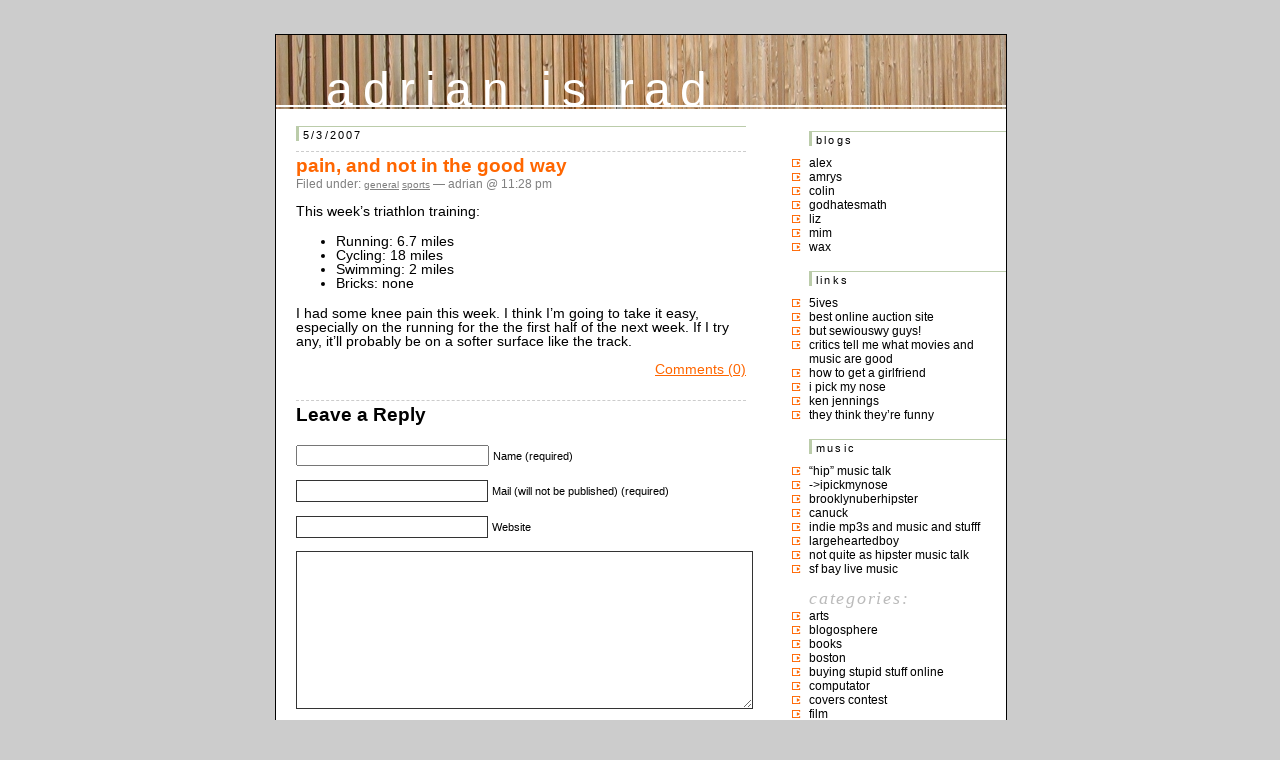

--- FILE ---
content_type: text/html; charset=UTF-8
request_url: http://blog.adrianbischoff.com/2007/05/03/pain-and-not-in-the-good-way/
body_size: 7423
content:
<!DOCTYPE html PUBLIC "-//W3C//DTD XHTML 1.0 Transitional//EN" "http://www.w3.org/TR/xhtml1/DTD/xhtml1-transitional.dtd">
<html xmlns="http://www.w3.org/1999/xhtml">

<head profile="http://gmpg.org/xfn/1">
<link rel="shortcut icon" href="/favicon.ico" type="image/x-icon" /> 
<link rel="shortcut icon" href="http://adrianbischoff.com/favicon.ico" type="image/vnd.microsoft.icon" />
	<title>adrian is rad &raquo; pain, and not in the good way</title>

	<meta http-equiv="Content-Type" content="text/html; charset=UTF-8" />
<meta name="verify-v1" content="xFXBoWE8NIDp7y1kf05U1phorMQ/GHiOHDydwJ6pIe0=" />
	<meta name="generator" content="WordPress 6.9" /> <!-- leave this for stats -->

	<style type="text/css" media="screen">

		@import url( http://blog.adrianbischoff.com/wp-content/themes/hvblog/style.css );
	</style>
	

	<link rel="stylesheet" href="http://blog.adrianbischoff.com/wp-content/themes/hvblog/style.css" type="text/css" media="screen" />
	<link rel="alternate" type="application/rss+xml" title="RSS 2.0" href="http://blog.adrianbischoff.com/feed/" />
	<link rel="alternate" type="text/xml" title="RSS .92" href="http://blog.adrianbischoff.com/feed/rss/" />
	<link rel="alternate" type="application/atom+xml" title="Atom 0.3" href="http://blog.adrianbischoff.com/feed/atom/" />
	
	<link rel="pingback" href="http://blog.adrianbischoff.com/xmlrpc.php" />
    	<link rel='archives' title='September 2015' href='http://blog.adrianbischoff.com/2015/09/' />
	<link rel='archives' title='September 2014' href='http://blog.adrianbischoff.com/2014/09/' />
	<link rel='archives' title='April 2014' href='http://blog.adrianbischoff.com/2014/04/' />
	<link rel='archives' title='September 2013' href='http://blog.adrianbischoff.com/2013/09/' />
	<link rel='archives' title='April 2013' href='http://blog.adrianbischoff.com/2013/04/' />
	<link rel='archives' title='February 2013' href='http://blog.adrianbischoff.com/2013/02/' />
	<link rel='archives' title='September 2012' href='http://blog.adrianbischoff.com/2012/09/' />
	<link rel='archives' title='June 2012' href='http://blog.adrianbischoff.com/2012/06/' />
	<link rel='archives' title='May 2012' href='http://blog.adrianbischoff.com/2012/05/' />
	<link rel='archives' title='April 2012' href='http://blog.adrianbischoff.com/2012/04/' />
	<link rel='archives' title='February 2012' href='http://blog.adrianbischoff.com/2012/02/' />
	<link rel='archives' title='January 2012' href='http://blog.adrianbischoff.com/2012/01/' />
	<link rel='archives' title='October 2011' href='http://blog.adrianbischoff.com/2011/10/' />
	<link rel='archives' title='September 2011' href='http://blog.adrianbischoff.com/2011/09/' />
	<link rel='archives' title='August 2011' href='http://blog.adrianbischoff.com/2011/08/' />
	<link rel='archives' title='July 2011' href='http://blog.adrianbischoff.com/2011/07/' />
	<link rel='archives' title='June 2011' href='http://blog.adrianbischoff.com/2011/06/' />
	<link rel='archives' title='April 2011' href='http://blog.adrianbischoff.com/2011/04/' />
	<link rel='archives' title='March 2011' href='http://blog.adrianbischoff.com/2011/03/' />
	<link rel='archives' title='February 2011' href='http://blog.adrianbischoff.com/2011/02/' />
	<link rel='archives' title='December 2010' href='http://blog.adrianbischoff.com/2010/12/' />
	<link rel='archives' title='November 2010' href='http://blog.adrianbischoff.com/2010/11/' />
	<link rel='archives' title='October 2010' href='http://blog.adrianbischoff.com/2010/10/' />
	<link rel='archives' title='September 2010' href='http://blog.adrianbischoff.com/2010/09/' />
	<link rel='archives' title='August 2010' href='http://blog.adrianbischoff.com/2010/08/' />
	<link rel='archives' title='July 2010' href='http://blog.adrianbischoff.com/2010/07/' />
	<link rel='archives' title='June 2010' href='http://blog.adrianbischoff.com/2010/06/' />
	<link rel='archives' title='May 2010' href='http://blog.adrianbischoff.com/2010/05/' />
	<link rel='archives' title='April 2010' href='http://blog.adrianbischoff.com/2010/04/' />
	<link rel='archives' title='March 2010' href='http://blog.adrianbischoff.com/2010/03/' />
	<link rel='archives' title='February 2010' href='http://blog.adrianbischoff.com/2010/02/' />
	<link rel='archives' title='January 2010' href='http://blog.adrianbischoff.com/2010/01/' />
	<link rel='archives' title='December 2009' href='http://blog.adrianbischoff.com/2009/12/' />
	<link rel='archives' title='November 2009' href='http://blog.adrianbischoff.com/2009/11/' />
	<link rel='archives' title='October 2009' href='http://blog.adrianbischoff.com/2009/10/' />
	<link rel='archives' title='September 2009' href='http://blog.adrianbischoff.com/2009/09/' />
	<link rel='archives' title='August 2009' href='http://blog.adrianbischoff.com/2009/08/' />
	<link rel='archives' title='July 2009' href='http://blog.adrianbischoff.com/2009/07/' />
	<link rel='archives' title='June 2009' href='http://blog.adrianbischoff.com/2009/06/' />
	<link rel='archives' title='May 2009' href='http://blog.adrianbischoff.com/2009/05/' />
	<link rel='archives' title='April 2009' href='http://blog.adrianbischoff.com/2009/04/' />
	<link rel='archives' title='March 2009' href='http://blog.adrianbischoff.com/2009/03/' />
	<link rel='archives' title='February 2009' href='http://blog.adrianbischoff.com/2009/02/' />
	<link rel='archives' title='January 2009' href='http://blog.adrianbischoff.com/2009/01/' />
	<link rel='archives' title='December 2008' href='http://blog.adrianbischoff.com/2008/12/' />
	<link rel='archives' title='November 2008' href='http://blog.adrianbischoff.com/2008/11/' />
	<link rel='archives' title='October 2008' href='http://blog.adrianbischoff.com/2008/10/' />
	<link rel='archives' title='September 2008' href='http://blog.adrianbischoff.com/2008/09/' />
	<link rel='archives' title='August 2008' href='http://blog.adrianbischoff.com/2008/08/' />
	<link rel='archives' title='July 2008' href='http://blog.adrianbischoff.com/2008/07/' />
	<link rel='archives' title='June 2008' href='http://blog.adrianbischoff.com/2008/06/' />
	<link rel='archives' title='May 2008' href='http://blog.adrianbischoff.com/2008/05/' />
	<link rel='archives' title='April 2008' href='http://blog.adrianbischoff.com/2008/04/' />
	<link rel='archives' title='March 2008' href='http://blog.adrianbischoff.com/2008/03/' />
	<link rel='archives' title='February 2008' href='http://blog.adrianbischoff.com/2008/02/' />
	<link rel='archives' title='January 2008' href='http://blog.adrianbischoff.com/2008/01/' />
	<link rel='archives' title='December 2007' href='http://blog.adrianbischoff.com/2007/12/' />
	<link rel='archives' title='November 2007' href='http://blog.adrianbischoff.com/2007/11/' />
	<link rel='archives' title='October 2007' href='http://blog.adrianbischoff.com/2007/10/' />
	<link rel='archives' title='September 2007' href='http://blog.adrianbischoff.com/2007/09/' />
	<link rel='archives' title='August 2007' href='http://blog.adrianbischoff.com/2007/08/' />
	<link rel='archives' title='July 2007' href='http://blog.adrianbischoff.com/2007/07/' />
	<link rel='archives' title='June 2007' href='http://blog.adrianbischoff.com/2007/06/' />
	<link rel='archives' title='May 2007' href='http://blog.adrianbischoff.com/2007/05/' />
	<link rel='archives' title='April 2007' href='http://blog.adrianbischoff.com/2007/04/' />
	<link rel='archives' title='March 2007' href='http://blog.adrianbischoff.com/2007/03/' />
	<link rel='archives' title='February 2007' href='http://blog.adrianbischoff.com/2007/02/' />
	<link rel='archives' title='January 2007' href='http://blog.adrianbischoff.com/2007/01/' />
	<link rel='archives' title='December 2006' href='http://blog.adrianbischoff.com/2006/12/' />
	<link rel='archives' title='November 2006' href='http://blog.adrianbischoff.com/2006/11/' />
	<link rel='archives' title='October 2006' href='http://blog.adrianbischoff.com/2006/10/' />
	<link rel='archives' title='September 2006' href='http://blog.adrianbischoff.com/2006/09/' />
	<link rel='archives' title='August 2006' href='http://blog.adrianbischoff.com/2006/08/' />
	<link rel='archives' title='July 2006' href='http://blog.adrianbischoff.com/2006/07/' />
	<link rel='archives' title='June 2006' href='http://blog.adrianbischoff.com/2006/06/' />
	<link rel='archives' title='May 2006' href='http://blog.adrianbischoff.com/2006/05/' />
	<link rel='archives' title='April 2006' href='http://blog.adrianbischoff.com/2006/04/' />
	<link rel='archives' title='March 2006' href='http://blog.adrianbischoff.com/2006/03/' />
	<link rel='archives' title='February 2006' href='http://blog.adrianbischoff.com/2006/02/' />
	<link rel='archives' title='January 2006' href='http://blog.adrianbischoff.com/2006/01/' />
	<link rel='archives' title='December 2005' href='http://blog.adrianbischoff.com/2005/12/' />
	<link rel='archives' title='November 2005' href='http://blog.adrianbischoff.com/2005/11/' />
	<link rel='archives' title='October 2005' href='http://blog.adrianbischoff.com/2005/10/' />
	<link rel='archives' title='September 2005' href='http://blog.adrianbischoff.com/2005/09/' />
	<link rel='archives' title='August 2005' href='http://blog.adrianbischoff.com/2005/08/' />
	<link rel='archives' title='July 2005' href='http://blog.adrianbischoff.com/2005/07/' />
	<link rel='archives' title='June 2005' href='http://blog.adrianbischoff.com/2005/06/' />
	<link rel='archives' title='May 2005' href='http://blog.adrianbischoff.com/2005/05/' />
	<link rel='archives' title='April 2005' href='http://blog.adrianbischoff.com/2005/04/' />
	<link rel='archives' title='March 2005' href='http://blog.adrianbischoff.com/2005/03/' />
	<link rel='archives' title='February 2005' href='http://blog.adrianbischoff.com/2005/02/' />
	<link rel='archives' title='January 2005' href='http://blog.adrianbischoff.com/2005/01/' />
	<link rel='archives' title='December 2004' href='http://blog.adrianbischoff.com/2004/12/' />
	<link rel='archives' title='November 2004' href='http://blog.adrianbischoff.com/2004/11/' />
		<meta name='robots' content='max-image-preview:large' />
<link rel="alternate" type="application/rss+xml" title="adrian is rad &raquo; pain, and not in the good way Comments Feed" href="http://blog.adrianbischoff.com/2007/05/03/pain-and-not-in-the-good-way/feed/" />
<link rel="alternate" title="oEmbed (JSON)" type="application/json+oembed" href="http://blog.adrianbischoff.com/wp-json/oembed/1.0/embed?url=http%3A%2F%2Fblog.adrianbischoff.com%2F2007%2F05%2F03%2Fpain-and-not-in-the-good-way%2F" />
<link rel="alternate" title="oEmbed (XML)" type="text/xml+oembed" href="http://blog.adrianbischoff.com/wp-json/oembed/1.0/embed?url=http%3A%2F%2Fblog.adrianbischoff.com%2F2007%2F05%2F03%2Fpain-and-not-in-the-good-way%2F&#038;format=xml" />
<style id='wp-img-auto-sizes-contain-inline-css' type='text/css'>
img:is([sizes=auto i],[sizes^="auto," i]){contain-intrinsic-size:3000px 1500px}
/*# sourceURL=wp-img-auto-sizes-contain-inline-css */
</style>
<style id='wp-emoji-styles-inline-css' type='text/css'>

	img.wp-smiley, img.emoji {
		display: inline !important;
		border: none !important;
		box-shadow: none !important;
		height: 1em !important;
		width: 1em !important;
		margin: 0 0.07em !important;
		vertical-align: -0.1em !important;
		background: none !important;
		padding: 0 !important;
	}
/*# sourceURL=wp-emoji-styles-inline-css */
</style>
<style id='wp-block-library-inline-css' type='text/css'>
:root{--wp-block-synced-color:#7a00df;--wp-block-synced-color--rgb:122,0,223;--wp-bound-block-color:var(--wp-block-synced-color);--wp-editor-canvas-background:#ddd;--wp-admin-theme-color:#007cba;--wp-admin-theme-color--rgb:0,124,186;--wp-admin-theme-color-darker-10:#006ba1;--wp-admin-theme-color-darker-10--rgb:0,107,160.5;--wp-admin-theme-color-darker-20:#005a87;--wp-admin-theme-color-darker-20--rgb:0,90,135;--wp-admin-border-width-focus:2px}@media (min-resolution:192dpi){:root{--wp-admin-border-width-focus:1.5px}}.wp-element-button{cursor:pointer}:root .has-very-light-gray-background-color{background-color:#eee}:root .has-very-dark-gray-background-color{background-color:#313131}:root .has-very-light-gray-color{color:#eee}:root .has-very-dark-gray-color{color:#313131}:root .has-vivid-green-cyan-to-vivid-cyan-blue-gradient-background{background:linear-gradient(135deg,#00d084,#0693e3)}:root .has-purple-crush-gradient-background{background:linear-gradient(135deg,#34e2e4,#4721fb 50%,#ab1dfe)}:root .has-hazy-dawn-gradient-background{background:linear-gradient(135deg,#faaca8,#dad0ec)}:root .has-subdued-olive-gradient-background{background:linear-gradient(135deg,#fafae1,#67a671)}:root .has-atomic-cream-gradient-background{background:linear-gradient(135deg,#fdd79a,#004a59)}:root .has-nightshade-gradient-background{background:linear-gradient(135deg,#330968,#31cdcf)}:root .has-midnight-gradient-background{background:linear-gradient(135deg,#020381,#2874fc)}:root{--wp--preset--font-size--normal:16px;--wp--preset--font-size--huge:42px}.has-regular-font-size{font-size:1em}.has-larger-font-size{font-size:2.625em}.has-normal-font-size{font-size:var(--wp--preset--font-size--normal)}.has-huge-font-size{font-size:var(--wp--preset--font-size--huge)}.has-text-align-center{text-align:center}.has-text-align-left{text-align:left}.has-text-align-right{text-align:right}.has-fit-text{white-space:nowrap!important}#end-resizable-editor-section{display:none}.aligncenter{clear:both}.items-justified-left{justify-content:flex-start}.items-justified-center{justify-content:center}.items-justified-right{justify-content:flex-end}.items-justified-space-between{justify-content:space-between}.screen-reader-text{border:0;clip-path:inset(50%);height:1px;margin:-1px;overflow:hidden;padding:0;position:absolute;width:1px;word-wrap:normal!important}.screen-reader-text:focus{background-color:#ddd;clip-path:none;color:#444;display:block;font-size:1em;height:auto;left:5px;line-height:normal;padding:15px 23px 14px;text-decoration:none;top:5px;width:auto;z-index:100000}html :where(.has-border-color){border-style:solid}html :where([style*=border-top-color]){border-top-style:solid}html :where([style*=border-right-color]){border-right-style:solid}html :where([style*=border-bottom-color]){border-bottom-style:solid}html :where([style*=border-left-color]){border-left-style:solid}html :where([style*=border-width]){border-style:solid}html :where([style*=border-top-width]){border-top-style:solid}html :where([style*=border-right-width]){border-right-style:solid}html :where([style*=border-bottom-width]){border-bottom-style:solid}html :where([style*=border-left-width]){border-left-style:solid}html :where(img[class*=wp-image-]){height:auto;max-width:100%}:where(figure){margin:0 0 1em}html :where(.is-position-sticky){--wp-admin--admin-bar--position-offset:var(--wp-admin--admin-bar--height,0px)}@media screen and (max-width:600px){html :where(.is-position-sticky){--wp-admin--admin-bar--position-offset:0px}}

/*# sourceURL=wp-block-library-inline-css */
</style>
<style id='classic-theme-styles-inline-css' type='text/css'>
/*! This file is auto-generated */
.wp-block-button__link{color:#fff;background-color:#32373c;border-radius:9999px;box-shadow:none;text-decoration:none;padding:calc(.667em + 2px) calc(1.333em + 2px);font-size:1.125em}.wp-block-file__button{background:#32373c;color:#fff;text-decoration:none}
/*# sourceURL=/wp-includes/css/classic-themes.min.css */
</style>
<link rel="https://api.w.org/" href="http://blog.adrianbischoff.com/wp-json/" /><link rel="alternate" title="JSON" type="application/json" href="http://blog.adrianbischoff.com/wp-json/wp/v2/posts/899" /><link rel="EditURI" type="application/rsd+xml" title="RSD" href="http://blog.adrianbischoff.com/xmlrpc.php?rsd" />
<meta name="generator" content="WordPress 6.9" />
<link rel="canonical" href="http://blog.adrianbischoff.com/2007/05/03/pain-and-not-in-the-good-way/" />
<link rel='shortlink' href='http://blog.adrianbischoff.com/?p=899' />
<script type="text/javascript" src="http://blog.adrianbischoff.com/wp-includes/js/tw-sack.min.js?ver=1.6.1" id="sack-js"></script>
</head>

<body>
<div id="rap">
<h1 id="header"><a href="http://blog.adrianbischoff.com">adrian is rad</a></h1>

<div id="content">

<h2>5/3/2007</h2>	
<div class="post">
	 <h3 class="storytitle" id="post-899"><a href="http://blog.adrianbischoff.com/2007/05/03/pain-and-not-in-the-good-way/" rel="bookmark" title="Permanent Link: pain, and not in the good way">pain, and not in the good way</a></h3>
	<div class="meta">Filed under: <ul class="post-categories">
	<li><a href="http://blog.adrianbischoff.com/category/general/" rel="category tag">general</a></li>
	<li><a href="http://blog.adrianbischoff.com/category/sports/" rel="category tag">sports</a></li></ul> &#8212; adrian @ 11:28 pm </div>
	
	<div class="storycontent">
		<p>This week&#8217;s triathlon training:</p>
<ul>
<li>Running: 6.7 miles</li>
<li>Cycling: 18 miles</li>
<li>Swimming: 2 miles</li>
<li>Bricks: none</li>
</ul>
<p>I had some knee pain this week. I think I&#8217;m going to take it easy, especially on the running for the the first half of the next week. If I try any, it&#8217;ll probably be on a softer surface like the track. </p>
	</div>
	
	<div class="feedback">
                        <a href="http://blog.adrianbischoff.com/2007/05/03/pain-and-not-in-the-good-way/#respond">Comments (0)</a>	</div>
	
	<!--
	<rdf:RDF xmlns:rdf="http://www.w3.org/1999/02/22-rdf-syntax-ns#"
			xmlns:dc="http://purl.org/dc/elements/1.1/"
			xmlns:trackback="http://madskills.com/public/xml/rss/module/trackback/">
		<rdf:Description rdf:about="http://blog.adrianbischoff.com/2007/05/03/pain-and-not-in-the-good-way/"
    dc:identifier="http://blog.adrianbischoff.com/2007/05/03/pain-and-not-in-the-good-way/"
    dc:title="pain, and not in the good way"
    trackback:ping="http://blog.adrianbischoff.com/2007/05/03/pain-and-not-in-the-good-way/trackback/" />
</rdf:RDF>	-->




<!-- You can start editing here. -->


   
		<!-- If comments are open, but there are no comments. -->
		
	 


<h3 id="respond">Leave a Reply</h3>


<form action="http://blog.adrianbischoff.com/wp-comments-post.php" method="post" id="commentform">


<p><input type="text" name="author" id="author" value="" size="22" tabindex="1" />
<label for="author"><small>Name (required)</small></label></p>

<p><input type="text" name="email" id="email" value="" size="22" tabindex="2" />
<label for="email"><small>Mail (will not be published) (required)</small></label></p>

<p><input type="text" name="url" id="url" value="" size="22" tabindex="3" />
<label for="url"><small>Website</small></label></p>


<!--<p><small><strong>XHTML:</strong> You can use these tags: &lt;a href=&quot;&quot; title=&quot;&quot;&gt; &lt;abbr title=&quot;&quot;&gt; &lt;acronym title=&quot;&quot;&gt; &lt;b&gt; &lt;blockquote cite=&quot;&quot;&gt; &lt;cite&gt; &lt;code&gt; &lt;del datetime=&quot;&quot;&gt; &lt;em&gt; &lt;i&gt; &lt;q cite=&quot;&quot;&gt; &lt;s&gt; &lt;strike&gt; &lt;strong&gt; </small></p>-->

<p><textarea name="comment" id="comment" cols="100%" rows="10" tabindex="4"></textarea></p>

<p><input name="submit" type="submit" id="submit" tabindex="5" value="Submit Comment" />
<input type="hidden" name="comment_post_ID" value="899" />
</p>
<input type="hidden" id="captchafree" name="captchafree" value="" />
<script type="text/javascript">
//<![CDATA[
	function gethash(){
		document.getElementById('captchafree').form.onsubmit = null;
		if(document.getElementById('submit')) document.getElementById('submit').value='Please wait...';
		var mysack = new sack("http://blog.adrianbischoff.com/wp-content/plugins/wp-captcha-free/captcha-free.php");
		mysack.execute = 1;
		mysack.method = 'POST';
		mysack.onError = function() { alert('Unable to get Captcha-Free Hash!') };
		mysack.setVar('post_id', 899);
		mysack.runAJAX();
		return false;
	}
	function gothash(myhash){
		document.getElementById('captchafree').value = myhash;
		// Workaround for Wordpress' retarded choice of naming the submit button same as a JS function name >:-(
		document.getElementById('submit').click();
	}
	document.getElementById('captchafree').form.onsubmit = gethash;
//]]>
</script>
<noscript><p><strong>Please note:</strong> JavaScript is required to post comments.</p></noscript>
<p style="font-size: small"><a href="http://wordpresssupplies.com/wordpress-plugins/captcha-free/">Spam protection by WP Captcha-Free</a></p>
</form>


</div>

</div>



<div id="menu">


<ul>


  <li id="linkcat-41" class="linkcat"><h2>blogs</h2>
	<ul>
<li><a href="http://www.handcoding.com" title=" (Last updated 31/12/1969 04:00)">Alex</a></li>
<li><a href="http://amrys.chronosilence.org/blog/" title=" (Last updated 31/12/1969 04:00)">Amrys</a></li>
<li><a href="http://imladris.mit.edu/blog/" title=" (Last updated 31/12/1969 04:00)">colin</a></li>
<li><a href="http://www.godhatesmath.com" title="photoblog! (Last updated 31/12/1969 04:00)">godhatesmath</a></li>
<li><a href="http://elizabethamrhein.com/blog/" title=" (Last updated 31/12/1969 04:00)">liz</a></li>
<li><a href="http://blog.mr-pc.org/" title=" (Last updated 31/12/1969 04:00)">mim</a></li>
<li><a href="http://waxbanks.typepad.com" title=" (Last updated 31/12/1969 04:00)">Wax</a></li>

	</ul>
</li>
  <li id="linkcat-40" class="linkcat"><h2>Links</h2>
	<ul>
<li><a href="http://5ives.com" title=" (Last updated 31/12/1969 04:00)">5ives</a></li>
<li><a href="http://www.shopgoodwill.com" title=" (Last updated 31/12/1969 04:00)">best online auction site</a></li>
<li><a href="http://www.homestarrunner.com/sbemail.html" title=" (Last updated 31/12/1969 04:00)">but sewiouswy guys!</a></li>
<li><a href="http://www.metacritic.com/" title=" (Last updated 31/12/1969 04:00)">critics tell me what movies and music are good</a></li>
<li><a href="http://www.craigslist.org" title=" (Last updated 31/12/1969 04:00)">how to get a girlfriend</a></li>
<li><a href="http://ipickmynose.com/" title=" (Last updated 31/12/1969 04:00)">i pick my nose</a></li>
<li><a href="http://www.ken-jennings.com/blog/" title=" (Last updated 31/12/1969 04:00)">ken jennings</a></li>
<li><a href="http://www.theonion.com" title=" (Last updated 31/12/1969 04:00)">they think they&#8217;re funny</a></li>

	</ul>
</li>
  <li id="linkcat-46" class="linkcat"><h2>music</h2>
	<ul>
<li><a href="http://www.pitchforkmedia.com" title=" (Last updated 31/12/1969 04:00)">&#8220;hip&#8221; music talk</a></li>
<li><a href="http://blog.ipickmynose.com/" title=" (Last updated 31/12/1969 04:00)">-&gt;ipickmynose</a></li>
<li><a href="http://www.brooklynvegan.com/" title=" (Last updated 31/12/1969 04:00)">brooklynuberhipster</a></li>
<li><a href="http://kzsu.org/~canuck/" title=" (Last updated 31/12/1969 04:00)">canuck</a></li>
<li><a href="http://www.stereogum.com/" title=" (Last updated 31/12/1969 04:00)">indie mp3s and music and stufff</a></li>
<li><a href="http://www.largeheartedboy.com/blog/" title=" (Last updated 31/12/1969 04:00)">largeheartedboy</a></li>
<li><a href="http://www.tinymixtapes.com" title=" (Last updated 31/12/1969 04:00)">not quite as hipster music talk</a></li>
<li><a href="http://www.foopee.com/punk/the-list/" title=" (Last updated 31/12/1969 04:00)">SF bay live music</a></li>

	</ul>
</li>
 <li id="categories">Categories:	<ul>
		<li class="cat-item cat-item-16"><a href="http://blog.adrianbischoff.com/category/arts/">arts</a>
</li>
	<li class="cat-item cat-item-27"><a href="http://blog.adrianbischoff.com/category/blogosphere/">blogosphere</a>
</li>
	<li class="cat-item cat-item-19"><a href="http://blog.adrianbischoff.com/category/books/">books</a>
</li>
	<li class="cat-item cat-item-25"><a href="http://blog.adrianbischoff.com/category/boston/">boston</a>
</li>
	<li class="cat-item cat-item-30"><a href="http://blog.adrianbischoff.com/category/buying-stupid-stuff-online/">buying stupid stuff online</a>
</li>
	<li class="cat-item cat-item-28"><a href="http://blog.adrianbischoff.com/category/computator/">computator</a>
</li>
	<li class="cat-item cat-item-35"><a href="http://blog.adrianbischoff.com/category/covers-contest/">covers contest</a>
</li>
	<li class="cat-item cat-item-8"><a href="http://blog.adrianbischoff.com/category/film/">film</a>
</li>
	<li class="cat-item cat-item-1"><a href="http://blog.adrianbischoff.com/category/general/">general</a>
</li>
	<li class="cat-item cat-item-34"><a href="http://blog.adrianbischoff.com/category/germany/">germany</a>
</li>
	<li class="cat-item cat-item-18"><a href="http://blog.adrianbischoff.com/category/humor/">humor</a>
</li>
	<li class="cat-item cat-item-36"><a href="http://blog.adrianbischoff.com/category/interweb/">interweb</a>
</li>
	<li class="cat-item cat-item-22"><a href="http://blog.adrianbischoff.com/category/life/">life</a>
</li>
	<li class="cat-item cat-item-21"><a href="http://blog.adrianbischoff.com/category/lists/">lists</a>
</li>
	<li class="cat-item cat-item-24"><a href="http://blog.adrianbischoff.com/category/mit/">MIT</a>
</li>
	<li class="cat-item cat-item-20"><a href="http://blog.adrianbischoff.com/category/music/">music</a>
<ul class='children'>
	<li class="cat-item cat-item-10"><a href="http://blog.adrianbischoff.com/category/music/music-live/">music (live)</a>
</li>
	<li class="cat-item cat-item-37"><a href="http://blog.adrianbischoff.com/category/music/music-online-mixtapes/">music (online mixtapes)</a>
</li>
	<li class="cat-item cat-item-38"><a href="http://blog.adrianbischoff.com/category/music/music-photography/">music (photography)</a>
</li>
	<li class="cat-item cat-item-9"><a href="http://blog.adrianbischoff.com/category/music/music-radio/">music (radio)</a>
</li>
	<li class="cat-item cat-item-11"><a href="http://blog.adrianbischoff.com/category/music/music-recorded/">music (recorded)</a>
</li>
	<li class="cat-item cat-item-12"><a href="http://blog.adrianbischoff.com/category/music/music-self/">music (self)</a>
</li>
</ul>
</li>
	<li class="cat-item cat-item-44"><a href="http://blog.adrianbischoff.com/category/nerd-stuff/">nerd stuff</a>
</li>
	<li class="cat-item cat-item-13"><a href="http://blog.adrianbischoff.com/category/photography/">photography</a>
</li>
	<li class="cat-item cat-item-23"><a href="http://blog.adrianbischoff.com/category/pittsburgh/">pittsburgh</a>
</li>
	<li class="cat-item cat-item-15"><a href="http://blog.adrianbischoff.com/category/politics/">politics</a>
</li>
	<li class="cat-item cat-item-17"><a href="http://blog.adrianbischoff.com/category/products-i-endorse/">products I endorse</a>
</li>
	<li class="cat-item cat-item-14"><a href="http://blog.adrianbischoff.com/category/religion/">religion</a>
</li>
	<li class="cat-item cat-item-43"><a href="http://blog.adrianbischoff.com/category/sf-muni-project/">sf muni project</a>
</li>
	<li class="cat-item cat-item-33"><a href="http://blog.adrianbischoff.com/category/south-africa/">south africa</a>
</li>
	<li class="cat-item cat-item-26"><a href="http://blog.adrianbischoff.com/category/sports/">sports</a>
</li>
	<li class="cat-item cat-item-39"><a href="http://blog.adrianbischoff.com/category/taiwan/">taiwan</a>
</li>
	<li class="cat-item cat-item-31"><a href="http://blog.adrianbischoff.com/category/travel/">travel</a>
</li>
	<li class="cat-item cat-item-29"><a href="http://blog.adrianbischoff.com/category/tv/">TV</a>
</li>
	<li class="cat-item cat-item-32"><a href="http://blog.adrianbischoff.com/category/writing/">writing</a>
</li>
	</ul>
 </li>
 <li id="search">
   <label for="s">Search:</label>	
   <form id="searchform" method="get" action="/index.php">
	<div>
		<input type="text" name="s" id="s" size="15" /><br />
		<input type="submit" name="submit" value="Search" />
	</div>
	</form>
 </li>
 <li id="archives">Archives: 	<ul>
	 	<li><a href='http://blog.adrianbischoff.com/2015/09/'>September 2015</a></li>
	<li><a href='http://blog.adrianbischoff.com/2014/09/'>September 2014</a></li>
	<li><a href='http://blog.adrianbischoff.com/2014/04/'>April 2014</a></li>
	<li><a href='http://blog.adrianbischoff.com/2013/09/'>September 2013</a></li>
	<li><a href='http://blog.adrianbischoff.com/2013/04/'>April 2013</a></li>
	<li><a href='http://blog.adrianbischoff.com/2013/02/'>February 2013</a></li>
	<li><a href='http://blog.adrianbischoff.com/2012/09/'>September 2012</a></li>
	<li><a href='http://blog.adrianbischoff.com/2012/06/'>June 2012</a></li>
	<li><a href='http://blog.adrianbischoff.com/2012/05/'>May 2012</a></li>
	<li><a href='http://blog.adrianbischoff.com/2012/04/'>April 2012</a></li>
	<li><a href='http://blog.adrianbischoff.com/2012/02/'>February 2012</a></li>
	<li><a href='http://blog.adrianbischoff.com/2012/01/'>January 2012</a></li>
	<li><a href='http://blog.adrianbischoff.com/2011/10/'>October 2011</a></li>
	<li><a href='http://blog.adrianbischoff.com/2011/09/'>September 2011</a></li>
	<li><a href='http://blog.adrianbischoff.com/2011/08/'>August 2011</a></li>
	<li><a href='http://blog.adrianbischoff.com/2011/07/'>July 2011</a></li>
	<li><a href='http://blog.adrianbischoff.com/2011/06/'>June 2011</a></li>
	<li><a href='http://blog.adrianbischoff.com/2011/04/'>April 2011</a></li>
	<li><a href='http://blog.adrianbischoff.com/2011/03/'>March 2011</a></li>
	<li><a href='http://blog.adrianbischoff.com/2011/02/'>February 2011</a></li>
	<li><a href='http://blog.adrianbischoff.com/2010/12/'>December 2010</a></li>
	<li><a href='http://blog.adrianbischoff.com/2010/11/'>November 2010</a></li>
	<li><a href='http://blog.adrianbischoff.com/2010/10/'>October 2010</a></li>
	<li><a href='http://blog.adrianbischoff.com/2010/09/'>September 2010</a></li>
	<li><a href='http://blog.adrianbischoff.com/2010/08/'>August 2010</a></li>
	<li><a href='http://blog.adrianbischoff.com/2010/07/'>July 2010</a></li>
	<li><a href='http://blog.adrianbischoff.com/2010/06/'>June 2010</a></li>
	<li><a href='http://blog.adrianbischoff.com/2010/05/'>May 2010</a></li>
	<li><a href='http://blog.adrianbischoff.com/2010/04/'>April 2010</a></li>
	<li><a href='http://blog.adrianbischoff.com/2010/03/'>March 2010</a></li>
	<li><a href='http://blog.adrianbischoff.com/2010/02/'>February 2010</a></li>
	<li><a href='http://blog.adrianbischoff.com/2010/01/'>January 2010</a></li>
	<li><a href='http://blog.adrianbischoff.com/2009/12/'>December 2009</a></li>
	<li><a href='http://blog.adrianbischoff.com/2009/11/'>November 2009</a></li>
	<li><a href='http://blog.adrianbischoff.com/2009/10/'>October 2009</a></li>
	<li><a href='http://blog.adrianbischoff.com/2009/09/'>September 2009</a></li>
	<li><a href='http://blog.adrianbischoff.com/2009/08/'>August 2009</a></li>
	<li><a href='http://blog.adrianbischoff.com/2009/07/'>July 2009</a></li>
	<li><a href='http://blog.adrianbischoff.com/2009/06/'>June 2009</a></li>
	<li><a href='http://blog.adrianbischoff.com/2009/05/'>May 2009</a></li>
	<li><a href='http://blog.adrianbischoff.com/2009/04/'>April 2009</a></li>
	<li><a href='http://blog.adrianbischoff.com/2009/03/'>March 2009</a></li>
	<li><a href='http://blog.adrianbischoff.com/2009/02/'>February 2009</a></li>
	<li><a href='http://blog.adrianbischoff.com/2009/01/'>January 2009</a></li>
	<li><a href='http://blog.adrianbischoff.com/2008/12/'>December 2008</a></li>
	<li><a href='http://blog.adrianbischoff.com/2008/11/'>November 2008</a></li>
	<li><a href='http://blog.adrianbischoff.com/2008/10/'>October 2008</a></li>
	<li><a href='http://blog.adrianbischoff.com/2008/09/'>September 2008</a></li>
	<li><a href='http://blog.adrianbischoff.com/2008/08/'>August 2008</a></li>
	<li><a href='http://blog.adrianbischoff.com/2008/07/'>July 2008</a></li>
	<li><a href='http://blog.adrianbischoff.com/2008/06/'>June 2008</a></li>
	<li><a href='http://blog.adrianbischoff.com/2008/05/'>May 2008</a></li>
	<li><a href='http://blog.adrianbischoff.com/2008/04/'>April 2008</a></li>
	<li><a href='http://blog.adrianbischoff.com/2008/03/'>March 2008</a></li>
	<li><a href='http://blog.adrianbischoff.com/2008/02/'>February 2008</a></li>
	<li><a href='http://blog.adrianbischoff.com/2008/01/'>January 2008</a></li>
	<li><a href='http://blog.adrianbischoff.com/2007/12/'>December 2007</a></li>
	<li><a href='http://blog.adrianbischoff.com/2007/11/'>November 2007</a></li>
	<li><a href='http://blog.adrianbischoff.com/2007/10/'>October 2007</a></li>
	<li><a href='http://blog.adrianbischoff.com/2007/09/'>September 2007</a></li>
	<li><a href='http://blog.adrianbischoff.com/2007/08/'>August 2007</a></li>
	<li><a href='http://blog.adrianbischoff.com/2007/07/'>July 2007</a></li>
	<li><a href='http://blog.adrianbischoff.com/2007/06/'>June 2007</a></li>
	<li><a href='http://blog.adrianbischoff.com/2007/05/'>May 2007</a></li>
	<li><a href='http://blog.adrianbischoff.com/2007/04/'>April 2007</a></li>
	<li><a href='http://blog.adrianbischoff.com/2007/03/'>March 2007</a></li>
	<li><a href='http://blog.adrianbischoff.com/2007/02/'>February 2007</a></li>
	<li><a href='http://blog.adrianbischoff.com/2007/01/'>January 2007</a></li>
	<li><a href='http://blog.adrianbischoff.com/2006/12/'>December 2006</a></li>
	<li><a href='http://blog.adrianbischoff.com/2006/11/'>November 2006</a></li>
	<li><a href='http://blog.adrianbischoff.com/2006/10/'>October 2006</a></li>
	<li><a href='http://blog.adrianbischoff.com/2006/09/'>September 2006</a></li>
	<li><a href='http://blog.adrianbischoff.com/2006/08/'>August 2006</a></li>
	<li><a href='http://blog.adrianbischoff.com/2006/07/'>July 2006</a></li>
	<li><a href='http://blog.adrianbischoff.com/2006/06/'>June 2006</a></li>
	<li><a href='http://blog.adrianbischoff.com/2006/05/'>May 2006</a></li>
	<li><a href='http://blog.adrianbischoff.com/2006/04/'>April 2006</a></li>
	<li><a href='http://blog.adrianbischoff.com/2006/03/'>March 2006</a></li>
	<li><a href='http://blog.adrianbischoff.com/2006/02/'>February 2006</a></li>
	<li><a href='http://blog.adrianbischoff.com/2006/01/'>January 2006</a></li>
	<li><a href='http://blog.adrianbischoff.com/2005/12/'>December 2005</a></li>
	<li><a href='http://blog.adrianbischoff.com/2005/11/'>November 2005</a></li>
	<li><a href='http://blog.adrianbischoff.com/2005/10/'>October 2005</a></li>
	<li><a href='http://blog.adrianbischoff.com/2005/09/'>September 2005</a></li>
	<li><a href='http://blog.adrianbischoff.com/2005/08/'>August 2005</a></li>
	<li><a href='http://blog.adrianbischoff.com/2005/07/'>July 2005</a></li>
	<li><a href='http://blog.adrianbischoff.com/2005/06/'>June 2005</a></li>
	<li><a href='http://blog.adrianbischoff.com/2005/05/'>May 2005</a></li>
	<li><a href='http://blog.adrianbischoff.com/2005/04/'>April 2005</a></li>
	<li><a href='http://blog.adrianbischoff.com/2005/03/'>March 2005</a></li>
	<li><a href='http://blog.adrianbischoff.com/2005/02/'>February 2005</a></li>
	<li><a href='http://blog.adrianbischoff.com/2005/01/'>January 2005</a></li>
	<li><a href='http://blog.adrianbischoff.com/2004/12/'>December 2004</a></li>
	<li><a href='http://blog.adrianbischoff.com/2004/11/'>November 2004</a></li>
 	</ul>
 </li>
 <li id="calendar">
	<table id="wp-calendar" class="wp-calendar-table">
	<caption>May 2007</caption>
	<thead>
	<tr>
		<th scope="col" aria-label="Sunday">S</th>
		<th scope="col" aria-label="Monday">M</th>
		<th scope="col" aria-label="Tuesday">T</th>
		<th scope="col" aria-label="Wednesday">W</th>
		<th scope="col" aria-label="Thursday">T</th>
		<th scope="col" aria-label="Friday">F</th>
		<th scope="col" aria-label="Saturday">S</th>
	</tr>
	</thead>
	<tbody>
	<tr>
		<td colspan="2" class="pad">&nbsp;</td><td><a href="http://blog.adrianbischoff.com/2007/05/01/" aria-label="Posts published on May 1, 2007">1</a></td><td><a href="http://blog.adrianbischoff.com/2007/05/02/" aria-label="Posts published on May 2, 2007">2</a></td><td><a href="http://blog.adrianbischoff.com/2007/05/03/" aria-label="Posts published on May 3, 2007">3</a></td><td><a href="http://blog.adrianbischoff.com/2007/05/04/" aria-label="Posts published on May 4, 2007">4</a></td><td>5</td>
	</tr>
	<tr>
		<td><a href="http://blog.adrianbischoff.com/2007/05/06/" aria-label="Posts published on May 6, 2007">6</a></td><td>7</td><td><a href="http://blog.adrianbischoff.com/2007/05/08/" aria-label="Posts published on May 8, 2007">8</a></td><td><a href="http://blog.adrianbischoff.com/2007/05/09/" aria-label="Posts published on May 9, 2007">9</a></td><td><a href="http://blog.adrianbischoff.com/2007/05/10/" aria-label="Posts published on May 10, 2007">10</a></td><td><a href="http://blog.adrianbischoff.com/2007/05/11/" aria-label="Posts published on May 11, 2007">11</a></td><td>12</td>
	</tr>
	<tr>
		<td><a href="http://blog.adrianbischoff.com/2007/05/13/" aria-label="Posts published on May 13, 2007">13</a></td><td><a href="http://blog.adrianbischoff.com/2007/05/14/" aria-label="Posts published on May 14, 2007">14</a></td><td><a href="http://blog.adrianbischoff.com/2007/05/15/" aria-label="Posts published on May 15, 2007">15</a></td><td><a href="http://blog.adrianbischoff.com/2007/05/16/" aria-label="Posts published on May 16, 2007">16</a></td><td>17</td><td>18</td><td><a href="http://blog.adrianbischoff.com/2007/05/19/" aria-label="Posts published on May 19, 2007">19</a></td>
	</tr>
	<tr>
		<td><a href="http://blog.adrianbischoff.com/2007/05/20/" aria-label="Posts published on May 20, 2007">20</a></td><td><a href="http://blog.adrianbischoff.com/2007/05/21/" aria-label="Posts published on May 21, 2007">21</a></td><td><a href="http://blog.adrianbischoff.com/2007/05/22/" aria-label="Posts published on May 22, 2007">22</a></td><td><a href="http://blog.adrianbischoff.com/2007/05/23/" aria-label="Posts published on May 23, 2007">23</a></td><td><a href="http://blog.adrianbischoff.com/2007/05/24/" aria-label="Posts published on May 24, 2007">24</a></td><td><a href="http://blog.adrianbischoff.com/2007/05/25/" aria-label="Posts published on May 25, 2007">25</a></td><td>26</td>
	</tr>
	<tr>
		<td><a href="http://blog.adrianbischoff.com/2007/05/27/" aria-label="Posts published on May 27, 2007">27</a></td><td><a href="http://blog.adrianbischoff.com/2007/05/28/" aria-label="Posts published on May 28, 2007">28</a></td><td>29</td><td><a href="http://blog.adrianbischoff.com/2007/05/30/" aria-label="Posts published on May 30, 2007">30</a></td><td><a href="http://blog.adrianbischoff.com/2007/05/31/" aria-label="Posts published on May 31, 2007">31</a></td>
		<td class="pad" colspan="2">&nbsp;</td>
	</tr>
	</tbody>
	</table><nav aria-label="Previous and next months" class="wp-calendar-nav">
		<span class="wp-calendar-nav-prev"><a href="http://blog.adrianbischoff.com/2007/04/">&laquo; Apr</a></span>
		<span class="pad">&nbsp;</span>
		<span class="wp-calendar-nav-next"><a href="http://blog.adrianbischoff.com/2007/06/">Jun &raquo;</a></span>
	</nav> </li>
 <li id="other">Other:	<ul>
		<li><a href="http://blog.adrianbischoff.com/wp-login.php">Login</a></li>
		<li><a href="http://blog.adrianbischoff.com/wp-register.php">Register</a></li>
	</ul>
 </li>
 <li id="meta">Meta: 	<ul>
		<li><a href="http://blog.adrianbischoff.com/feed/" title="Syndicate this site using RSS"><abbr title="Really Simple Syndication">RSS</abbr> 2.0</a></li>
		<li><a href="http://blog.adrianbischoff.com/comments/feed/" title="The latest comments to all posts in RSS">Comments <abbr title="Really Simple Syndication">RSS</abbr> 2.0</a></li>
		<li><a href="http://validator.w3.org/check/referer" title="This page validates as XHTML 1.0 Transitional">Valid <abbr title="eXtensible HyperText Markup Language">XHTML</abbr></a></li>
		<li><a href="http://wordpress.org/" title="Powered by WordPress; state-of-the-art semantic personal publishing platform.">WP</a></li>
	</ul>
 </li>

</ul>

</div>

</div>

<p class="credit"><!--23 queries. 0.091 seconds. --> <cite>Powered by <a href='http://wordpress.org' title='Powered by WordPress, state-of-the-art semantic personal publishing platform'><strong>WordPress</strong></a></cite></p>
</body>
</html>
